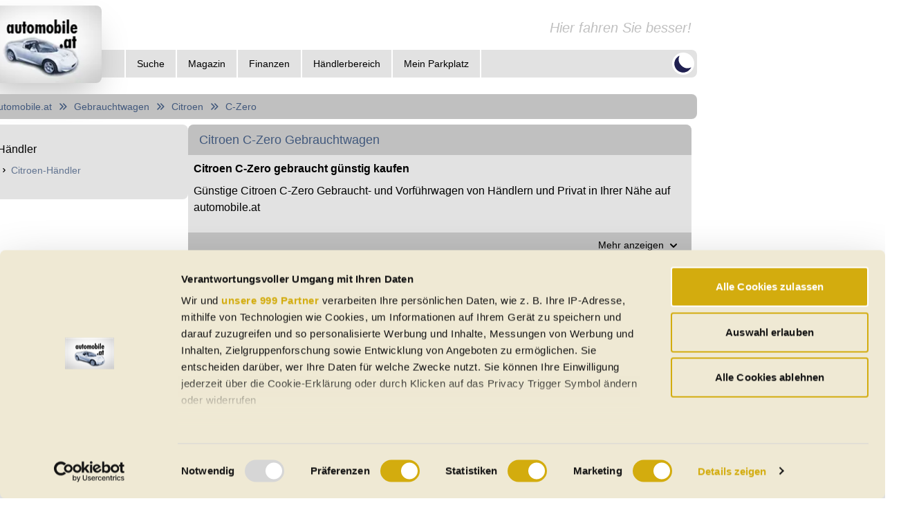

--- FILE ---
content_type: text/html; charset=utf-8
request_url: https://www.automobile.at/gebrauchtwagen/citroen/c-zero.html
body_size: 13930
content:
<!DOCTYPE html><html lang="de-AT" class="dark" data-sentry-element="Html" data-sentry-component="Document" data-sentry-source-file="_document.tsx" data-critters-container><head data-sentry-element="Head" data-sentry-source-file="_document.tsx"><meta charset="utf-8" data-next-head><meta name="viewport" content="width=device-width" data-next-head><link rel="dns-prefetch" href="https://api.automobile.at" data-next-head><link rel="preconnect" href="https://api.automobile.at" data-next-head><title data-next-head>Citroen C-Zero gebraucht günstig kaufen</title><meta name="title" content="Citroen C-Zero gebraucht günstig kaufen" data-sentry-element="meta" data-sentry-source-file="Head.tsx" data-next-head><meta name="description" content="Günstige Citroen C-Zero Gebraucht- und Vorführwagen von Händlern und Privat in Ihrer Nähe auf automobile.at" data-sentry-element="meta" data-sentry-source-file="Head.tsx" data-next-head><meta property="og:title" content="Citroen C-Zero gebraucht günstig kaufen" data-sentry-element="meta" data-sentry-source-file="Head.tsx" data-next-head><meta property="og:description" content="Günstige Citroen C-Zero Gebraucht- und Vorführwagen von Händlern und Privat in Ihrer Nähe auf automobile.at" data-sentry-element="meta" data-sentry-source-file="Head.tsx" data-next-head><meta property="og:image" content="https://www.automobile.at/content/images/gebrauchtwagen-auf-automobile-at.png" data-sentry-element="meta" data-sentry-source-file="Head.tsx" data-next-head><meta property="og:url" content="https://www.automobile.at/gebrauchtwagen/citroen/c-zero" data-sentry-element="meta" data-sentry-source-file="Head.tsx" data-next-head><meta property="og:site_name" content="automobile.at" data-sentry-element="meta" data-sentry-source-file="Head.tsx" data-next-head><meta name="og:type" content="website" data-sentry-element="meta" data-sentry-source-file="Head.tsx" data-next-head><meta name="author" content="automobile.at Dipl.-Ing. Martin Welsz e.U." data-sentry-element="meta" data-sentry-source-file="Head.tsx" data-next-head><meta name="publisher" content="automobile.at Dipl.-Ing. Martin Welsz e.U." data-sentry-element="meta" data-sentry-source-file="Head.tsx" data-next-head><meta name="published_date" content="2026-01-25T16:53:48.628Z" data-sentry-element="meta" data-sentry-source-file="Head.tsx" data-next-head><link rel="apple-touch-icon" sizes="180x180" href="/apple-touch-icon.png" data-next-head><link rel="icon" type="image/png" sizes="32x32" href="/favicon-32x32.png" data-next-head><link rel="icon" type="image/png" sizes="16x16" href="/favicon-16x16.png" data-next-head><link rel="manifest" href="/site.webmanifest" data-next-head><link rel="mask-icon" href="/safari-pinned-tab.svg" color="#5bbad5" data-next-head><meta name="msapplication-TileColor" content="#da532c" data-sentry-element="meta" data-sentry-source-file="Head.tsx" data-next-head><meta name="theme-color" content="#ffffff" data-sentry-element="meta" data-sentry-source-file="Head.tsx" data-next-head><link rel="preconnect" href="https://api.automobile.at"><link rel="preconnect" href="https://s3.eu-central-1.amazonaws.com/automobile-at-public-prod"><link rel="preconnect" href="https://fonts.googleapis.com"><link rel="preconnect" href="https://fonts.gstatic.com" crossorigin="anonymous"><link rel="dns-prefetch" href="https://api.automobile.at"><link rel="dns-prefetch" href="https://s3.eu-central-1.amazonaws.com/automobile-at-public-prod"><link rel="dns-prefetch" href="https://pagead2.googlesyndication.com"><link rel="canonical" href="https://www.automobile.at/gebrauchtwagen/citroen/c-zero.html"><script id="cookiebot-event-listener" data-sentry-element="Script" data-sentry-source-file="_document.tsx" data-nscript="beforeInteractive">
              window.addEventListener("CookiebotOnDialogInit", function() {
                if (Cookiebot.getDomainUrlParam("CookiebotScan") === "true")
                  Cookiebot.setOutOfRegion();
              });</script><script defer nomodule src="/_next/static/chunks/polyfills-42372ed130431b0a.js"></script><script id="Cookiebot" src="https://consent.cookiebot.com/uc.js" data-cbid="100ab2c3-ab37-4992-b78c-2d6bbf337782" data-blockingmode="auto" type="text/javascript" datatype="TCFv2.2" data-framework="TCFv2.2" data-sentry-element="Script" data-sentry-source-file="_document.tsx" defer data-nscript="beforeInteractive"></script><script src="/_next/static/chunks/webpack-2b00e7af1d70eadc.js" defer></script><script src="/_next/static/chunks/framework-1d26ed46e3db509e.js" defer></script><script src="/_next/static/chunks/main-e92037bba2484b0b.js" defer></script><script src="/_next/static/chunks/pages/_app-11df5c3dd8296c9b.js" defer></script><script src="/_next/static/chunks/8230-cf210ac542255244.js" defer></script><script src="/_next/static/chunks/5189-590fabb7f7a48344.js" defer></script><script src="/_next/static/chunks/1602-5bd4c26f966bc4bd.js" defer></script><script src="/_next/static/chunks/8176-6290b45b07a04000.js" defer></script><script src="/_next/static/chunks/9953-095741e548b80f36.js" defer></script><script src="/_next/static/chunks/5447-30e9fb5630c4ec4c.js" defer></script><script src="/_next/static/chunks/1040-a0a5b1fa08bbfb2f.js" defer></script><script src="/_next/static/chunks/7763-05f1756f27c10460.js" defer></script><script src="/_next/static/chunks/2935-f7f0f7ea5fad02fc.js" defer></script><script src="/_next/static/chunks/979-bebb3e121aebd436.js" defer></script><script src="/_next/static/chunks/4519-6f29ac1d1a18c182.js" defer></script><script src="/_next/static/chunks/5595-5ea9a01f9641ccc5.js" defer></script><script src="/_next/static/chunks/5002-32287bb46153019d.js" defer></script><script src="/_next/static/chunks/5632-6c998df7baf609dc.js" defer></script><script src="/_next/static/chunks/3029-4f7619fe7a9d84ba.js" defer></script><script src="/_next/static/chunks/3286-39ff814fcf2dafe2.js" defer></script><script src="/_next/static/chunks/4960-fe3bd377b5bb5cc5.js" defer></script><script src="/_next/static/chunks/6477-b389e58979fdda61.js" defer></script><script src="/_next/static/chunks/8720-92b3ebb61e314035.js" defer></script><script src="/_next/static/chunks/6647-02b64f6224b328a9.js" defer></script><script src="/_next/static/chunks/6785-0a2459f32d31b6d7.js" defer></script><script src="/_next/static/chunks/9320-f2ea6602afaefddc.js" defer></script><script src="/_next/static/chunks/7509-e7bc9cb13603d201.js" defer></script><script src="/_next/static/chunks/pages/used-cars/%5Bmake%5D/%5Bmodel%5D-4c152bf4bc667ee4.js" defer></script><script src="/_next/static/RnPwAeBwOlhDGY2xpzDoQ/_buildManifest.js" defer></script><script src="/_next/static/RnPwAeBwOlhDGY2xpzDoQ/_ssgManifest.js" defer></script><style>*,:after,:before{--tw-border-spacing-x:0;--tw-border-spacing-y:0;--tw-translate-x:0;--tw-translate-y:0;--tw-rotate:0;--tw-skew-x:0;--tw-skew-y:0;--tw-scale-x:1;--tw-scale-y:1;--tw-pan-x: ;--tw-pan-y: ;--tw-pinch-zoom: ;--tw-scroll-snap-strictness:proximity;--tw-gradient-from-position: ;--tw-gradient-via-position: ;--tw-gradient-to-position: ;--tw-ordinal: ;--tw-slashed-zero: ;--tw-numeric-figure: ;--tw-numeric-spacing: ;--tw-numeric-fraction: ;--tw-ring-inset: ;--tw-ring-offset-width:0px;--tw-ring-offset-color:#fff;--tw-ring-color:rgb(59 130 246/0.5);--tw-ring-offset-shadow:0 0 #0000;--tw-ring-shadow:0 0 #0000;--tw-shadow:0 0 #0000;--tw-shadow-colored:0 0 #0000;--tw-blur: ;--tw-brightness: ;--tw-contrast: ;--tw-grayscale: ;--tw-hue-rotate: ;--tw-invert: ;--tw-saturate: ;--tw-sepia: ;--tw-drop-shadow: ;--tw-backdrop-blur: ;--tw-backdrop-brightness: ;--tw-backdrop-contrast: ;--tw-backdrop-grayscale: ;--tw-backdrop-hue-rotate: ;--tw-backdrop-invert: ;--tw-backdrop-opacity: ;--tw-backdrop-saturate: ;--tw-backdrop-sepia: ;--tw-contain-size: ;--tw-contain-layout: ;--tw-contain-paint: ;--tw-contain-style: }*,:after,:before{box-sizing:border-box;border:0 solid #e5e7eb}:after,:before{--tw-content:""}html{line-height:1.5;-webkit-text-size-adjust:100%;-moz-tab-size:4;-o-tab-size:4;tab-size:4;font-family:ui-sans-serif,system-ui,sans-serif,Apple Color Emoji,Segoe UI Emoji,Segoe UI Symbol,Noto Color Emoji;font-feature-settings:normal;font-variation-settings:normal;-webkit-tap-highlight-color:transparent}body{line-height:inherit}h1,h2{font-size:inherit;font-weight:inherit}a{text-decoration:inherit}b{font-weight:bolder}small{font-size:80%}button{font-family:inherit;font-feature-settings:inherit;font-variation-settings:inherit;font-size:100%;font-weight:inherit;line-height:inherit;letter-spacing:inherit;color:inherit;margin:0;padding:0}button{text-transform:none}button{-webkit-appearance:button;background-color:transparent;background-image:none}h1,h2,p{margin:0}ul{list-style:none;margin:0;padding:0}button{cursor:pointer}iframe,img,svg{display:block;vertical-align:middle}img{max-width:100%;height:auto}.fixed{position:fixed}.absolute{position:absolute}.relative{position:relative}.bottom-0{bottom:0}.bottom-\[20px\]{bottom:20px}.left-0{left:0}.right-\[20px\]{right:20px}.top-0{top:0}.top-\[100\%\]{top:100%}.z-40{z-index:40}.order-last{order:9999}.my-2{margin-top:.5rem;margin-bottom:.5rem}.my-5{margin-top:1.25rem;margin-bottom:1.25rem}.mb-1{margin-bottom:.25rem}.mb-2{margin-bottom:.5rem}.mb-4{margin-bottom:1rem}.mb-6{margin-bottom:1.5rem}.mr-1{margin-right:.25rem}.mr-2{margin-right:.5rem}.mr-4{margin-right:1rem}.block{display:block}.inline{display:inline}.flex{display:flex}.inline-flex{display:inline-flex}.hidden{display:none}.aspect-square{aspect-ratio:1/1}.h-10{height:2.5rem}.h-16{height:4rem}.h-4{height:1rem}.h-5{height:1.25rem}.h-8{height:2rem}.h-\[20px\]{height:20px}.h-full{height:100%}.max-h-\[200px\]{max-height:200px}.min-h-\[420px\]{min-height:420px}.min-h-screen{min-height:100vh}.w-1\/3{width:33.333333%}.w-2\/3{width:66.666667%}.w-5{width:1.25rem}.w-full{width:100%}.w-max{width:-moz-max-content;width:max-content}.min-w-\[1\.25rem\]{min-width:1.25rem}.flex-grow{flex-grow:1}.cursor-pointer{cursor:pointer}.select-none{-webkit-user-select:none;-moz-user-select:none;user-select:none}.flex-row{flex-direction:row}.flex-col{flex-direction:column}.flex-wrap{flex-wrap:wrap}.items-start{align-items:flex-start}.items-center{align-items:center}.justify-start{justify-content:flex-start}.justify-end{justify-content:flex-end}.justify-center{justify-content:center}.justify-between{justify-content:space-between}.gap-1{gap:.25rem}.gap-2{gap:.5rem}.gap-4{gap:1rem}.gap-\[8px\]{gap:8px}.overflow-hidden{overflow:hidden}.rounded{border-radius:.5rem}.rounded-full{border-radius:9999px}.rounded-b{border-bottom-right-radius:.5rem;border-bottom-left-radius:.5rem}.rounded-t{border-top-left-radius:.5rem;border-top-right-radius:.5rem}.border-x-2{border-left-width:2px;border-right-width:2px}.border-b{border-bottom-width:1px}.border-l-2{border-left-width:2px}.border-t-2{border-top-width:2px}.border-background_l{--tw-border-opacity:1;border-color:rgb(255 255 255/var(--tw-border-opacity,1))}.border-current{border-color:currentColor}.bg-background_l{--tw-bg-opacity:1;background-color:rgb(255 255 255/var(--tw-bg-opacity,1))}.bg-card2_l\/30{background-color:rgb(192 192 192/.3)}.bg-card_l{--tw-bg-opacity:1;background-color:rgb(226 226 226/var(--tw-bg-opacity,1))}.bg-orange-400{--tw-bg-opacity:1;background-color:rgb(251 146 60/var(--tw-bg-opacity,1))}.bg-primary_l{--tw-bg-opacity:1;background-color:rgb(201 40 48/var(--tw-bg-opacity,1))}.p-2{padding:.5rem}.p-3{padding:.75rem}.p-4{padding:1rem}.p-6{padding:1.5rem}.px-2{padding-left:.5rem;padding-right:.5rem}.px-3{padding-left:.75rem;padding-right:.75rem}.px-4{padding-left:1rem;padding-right:1rem}.px-5{padding-left:1.25rem;padding-right:1.25rem}.px-6{padding-left:1.5rem;padding-right:1.5rem}.py-1{padding-top:.25rem;padding-bottom:.25rem}.py-2{padding-top:.5rem;padding-bottom:.5rem}.py-\[4px\]{padding-top:4px;padding-bottom:4px}.pb-2{padding-bottom:.5rem}.pb-4{padding-bottom:1rem}.pb-6{padding-bottom:1.5rem}.pl-52{padding-left:13rem}.pt-2{padding-top:.5rem}.pt-3{padding-top:.75rem}.pt-6{padding-top:1.5rem}.text-center{text-align:center}.text-end{text-align:end}.text-\[14px\]{font-size:14px}.text-base{font-size:1rem;line-height:1.5rem}.text-lg{font-size:1.125rem;line-height:1.75rem}.text-sm{font-size:.875rem;line-height:1.25rem}.text-xs{font-size:.75rem;line-height:1rem}.font-medium{font-weight:500}.italic{font-style:italic}.text-\[\#202050\]{--tw-text-opacity:1;color:rgb(32 32 80/var(--tw-text-opacity,1))}.text-card2_l{--tw-text-opacity:1;color:rgb(192 192 192/var(--tw-text-opacity,1))}.text-text2_l{--tw-text-opacity:1;color:rgb(65 88 124/var(--tw-text-opacity,1))}.text-text2_l\/80{color:rgb(65 88 124/.8)}.text-text_l{--tw-text-opacity:1;color:rgb(0 0 0/var(--tw-text-opacity,1))}.text-white{--tw-text-opacity:1;color:rgb(255 255 255/var(--tw-text-opacity,1))}.opacity-0{opacity:0}.shadow-2xl{box-shadow:var(--tw-ring-offset-shadow,0 0 #0000),var(--tw-ring-shadow,0 0 #0000),var(--tw-shadow)}.shadow-2xl{--tw-shadow:0 25px 50px -12px rgb(0 0 0/0.25);--tw-shadow-colored:0 25px 50px -12px var(--tw-shadow-color)}.transition-all{transition-property:all;transition-timing-function:cubic-bezier(.4,0,.2,1);transition-duration:.15s}.transition-opacity{transition-property:opacity;transition-timing-function:cubic-bezier(.4,0,.2,1);transition-duration:.15s}html{min-height:100vh}body{padding:0;margin:0;font-family:-apple-system,BlinkMacSystemFont,Segoe UI,Roboto,Oxygen,Ubuntu,Cantarell,Fira Sans,Droid Sans,Helvetica Neue,sans-serif;--tw-text-opacity:1;color:rgb(0 0 0/var(--tw-text-opacity,1))}body:is(.dark *){--tw-text-opacity:1;color:rgb(242 242 242/var(--tw-text-opacity,1))}body{--tw-bg-opacity:1;background-color:rgb(255 255 255/var(--tw-bg-opacity,1))}body:is(.dark *){--tw-bg-opacity:1;background-color:rgb(127 127 127/var(--tw-bg-opacity,1))}a{color:inherit;text-decoration:none}*{box-sizing:border-box}.card{--tw-bg-opacity:1;background-color:rgb(226 226 226/var(--tw-bg-opacity,1))}.card:is(.dark *){--tw-bg-opacity:1;background-color:rgb(89 89 89/var(--tw-bg-opacity,1))}.card2{--tw-bg-opacity:1;background-color:rgb(192 192 192/var(--tw-bg-opacity,1))}.card2:is(.dark *){--tw-bg-opacity:1;background-color:rgb(30 30 30/var(--tw-bg-opacity,1))}.panel{--tw-bg-opacity:1;background-color:rgb(242 242 242/var(--tw-bg-opacity,1))}.panel:is(.dark *){--tw-bg-opacity:1;background-color:rgb(65 63 64/var(--tw-bg-opacity,1))}.nav-item:is(.dark *):hover{--tw-bg-opacity:1;background-color:rgb(30 30 30/var(--tw-bg-opacity,1))}.nav-electric-item:is(.dark *):hover{--tw-bg-opacity:1;background-color:rgb(30 30 30/var(--tw-bg-opacity,1))}.react-loading-skeleton{--base-color:#ebebeb;--highlight-color:#dcdcdc}.dark .react-loading-skeleton{--base-color:#ebebeb30;--highlight-color:#424242}.tooltip-container{position:relative;display:block}.tooltip-btn{padding:10px 15px;cursor:pointer}.last\:mb-0:last-child{margin-bottom:0}.last\:border-b-2:last-child{border-bottom-width:2px}.last\:border-r-2:last-child{border-right-width:2px}.hover\:bg-orange-600:hover{--tw-bg-opacity:1;background-color:rgb(234 88 12/var(--tw-bg-opacity,1))}.hover\:underline:hover{text-decoration-line:underline}.hover\:brightness-90:hover{filter:var(--tw-blur) var(--tw-brightness) var(--tw-contrast) var(--tw-grayscale) var(--tw-hue-rotate) var(--tw-invert) var(--tw-saturate) var(--tw-sepia) var(--tw-drop-shadow)}.hover\:brightness-90:hover{--tw-brightness:brightness(.9)}.dark\:border-background:is(.dark *){--tw-border-opacity:1;border-color:rgb(127 127 127/var(--tw-border-opacity,1))}.dark\:border-gray-300:is(.dark *){--tw-border-opacity:1;border-color:rgb(209 213 219/var(--tw-border-opacity,1))}.dark\:bg-background:is(.dark *){--tw-bg-opacity:1;background-color:rgb(127 127 127/var(--tw-bg-opacity,1))}.dark\:bg-card:is(.dark *){--tw-bg-opacity:1;background-color:rgb(89 89 89/var(--tw-bg-opacity,1))}.dark\:bg-card2\/30:is(.dark *){background-color:rgb(30 30 30/.3)}.dark\:bg-primary:is(.dark *){--tw-bg-opacity:1;background-color:rgb(179 146 75/var(--tw-bg-opacity,1))}.dark\:text-text:is(.dark *){--tw-text-opacity:1;color:rgb(242 242 242/var(--tw-text-opacity,1))}.dark\:text-text\/50:is(.dark *){color:rgb(242 242 242/.5)}.dark\:text-text2:is(.dark *){--tw-text-opacity:1;color:rgb(149 139 137/var(--tw-text-opacity,1))}.dark\:invert:is(.dark *){--tw-invert:invert(100%);filter:var(--tw-blur) var(--tw-brightness) var(--tw-contrast) var(--tw-grayscale) var(--tw-hue-rotate) var(--tw-invert) var(--tw-saturate) var(--tw-sepia) var(--tw-drop-shadow)}.dark\:hover\:bg-amber-300:hover:is(.dark *){--tw-bg-opacity:1;background-color:rgb(252 211 77/var(--tw-bg-opacity,1))}@media (min-width:768px){.md\:min-h-\[200px\]{min-height:200px}.md\:text-lg{font-size:1.125rem;line-height:1.75rem}.md\:text-xl{font-size:1.25rem;line-height:1.75rem}}@media (min-width:1024px){.lg\:order-none{order:0}.lg\:flex{display:flex}.lg\:hidden{display:none}.lg\:min-w-\[1052px\]{min-width:1052px}.lg\:max-w-\[1052px\]{max-width:1052px}.lg\:max-w-\[300px\]{max-width:300px}.lg\:max-w-\[728px\]{max-width:728px}.lg\:flex-row{flex-direction:row}.lg\:justify-center{justify-content:center}.lg\:justify-between{justify-content:space-between}.lg\:px-6{padding-left:1.5rem;padding-right:1.5rem}.lg\:pt-6{padding-top:1.5rem}}@keyframes react-loading-skeleton{to{transform:translateX(100%)}}.react-loading-skeleton{--base-color:#ebebeb;--highlight-color:#f5f5f5;--animation-duration:1.5s;--animation-direction:normal;--pseudo-element-display:block;background-color:var(--base-color);width:100%;border-radius:.25rem;display:inline-flex;line-height:1;position:relative;-webkit-user-select:none;-moz-user-select:none;user-select:none;overflow:hidden}.react-loading-skeleton:after{content:" ";display:var(--pseudo-element-display);position:absolute;top:0;left:0;right:0;height:100%;background-repeat:no-repeat;background-image:var(
    --custom-highlight-background,linear-gradient(90deg,var(--base-color) 0,var(--highlight-color) 50%,var(--base-color) 100%)
  );transform:translateX(-100%);animation-name:react-loading-skeleton;animation-direction:var(--animation-direction);animation-duration:var(--animation-duration);animation-timing-function:ease-in-out;animation-iteration-count:infinite}@media (prefers-reduced-motion){.react-loading-skeleton{--pseudo-element-display:none}}.car-news-list_item__i8Qsn{margin-bottom:.5rem;padding-bottom:.5rem;border-bottom:1px solid #7f7f7f;cursor:pointer}@media only screen and (min-width:1024px){.car-news-list_item__i8Qsn{margin-bottom:.75rem;padding-bottom:.75rem}}.car-news-list_item__i8Qsn:last-child{border-bottom:0}.car-news-list_itemInner__Wvmcw{display:flex}.car-news-list_image__ZwnL7{min-width:-moz-fit-content;min-width:fit-content;height:84px}@media only screen and (min-width:1024px){.car-news-list_image__ZwnL7{margin-top:.25rem}.car-news-list_image__ZwnL7 img{width:150px!important;height:84px!important}}.car-news-list_text__0ohSl{width:calc(100% - 114px)}.car-news-list_description__kzIUX,.car-news-list_mobileDescription__lCsCX,.car-news-list_subtitle__Tktjw,.car-news-list_title__56ys3{overflow:hidden;padding-left:1rem;font-size:.875rem;line-height:1.25rem;display:-webkit-box;-webkit-box-orient:vertical}@media only screen and (min-width:1024px){.car-news-list_description__kzIUX,.car-news-list_mobileDescription__lCsCX,.car-news-list_subtitle__Tktjw,.car-news-list_title__56ys3{padding-left:.5rem}}.car-news-list_title__56ys3{padding-bottom:.25rem;font-size:1rem;line-height:1.5rem;-webkit-line-clamp:2;line-height:1.2}@media only screen and (min-width:1024px){.car-news-list_title__56ys3{font-size:1rem;line-height:1.5rem;-webkit-line-clamp:1}}.car-news-list_subtitle__Tktjw{-webkit-line-clamp:2;line-height:1.1}@media only screen and (min-width:1024px){.car-news-list_subtitle__Tktjw{grid-area:subtitle}}.car-news-list_description__kzIUX{display:none;font-size:.875rem;line-height:1.25rem;-webkit-line-clamp:2;line-height:1.1}@media only screen and (min-width:1024px){.car-news-list_description__kzIUX{display:-webkit-box}}.car-news-list_mobileDescription__lCsCX{padding-left:0;-webkit-line-clamp:2}@media only screen and (min-width:1024px){.car-news-list_mobileDescription__lCsCX{display:none}}</style><link rel="stylesheet" href="/_next/static/css/a676ed9b851b432c.css" data-n-g media="print" onload="this.media='all'"><noscript><link rel="stylesheet" href="/_next/static/css/a676ed9b851b432c.css" data-n-g></noscript><link rel="stylesheet" href="/_next/static/css/a63dd42effc62746.css" data-n-p media="print" onload="this.media='all'"><noscript><link rel="stylesheet" href="/_next/static/css/a63dd42effc62746.css" data-n-p></noscript><link rel="stylesheet" href="/_next/static/css/fc3d327a98faeacc.css" data-n-p media="print" onload="this.media='all'"><noscript><link rel="stylesheet" href="/_next/static/css/fc3d327a98faeacc.css" data-n-p></noscript><noscript data-n-css></noscript><meta name="sentry-trace" content="abb2bc3e33e77c11d704449e171e5fe7-24195eaf90b97a6f-0"><meta name="baggage" content="sentry-environment=prod-server,sentry-release=RnPwAeBwOlhDGY2xpzDoQ,sentry-public_key=00eca250c7398dcb50221cb8f56287c4,sentry-trace_id=abb2bc3e33e77c11d704449e171e5fe7,sentry-sampled=false"></head><body><div id="__next"><div class="flex flex-col lg:flex-row w-full min-h-screen lg:justify-center" data-sentry-component="Layout" data-sentry-source-file="Layout.tsx"><div class="flex flex-col lg:min-w-[1052px] lg:max-w-[1052px] p-2"><div class="relative mb-4" data-sentry-component="Header" data-sentry-source-file="Header.tsx"><div class="flex-col"><div class="flex flex-row h-16 justify-end items-center mr-2"><span class="md:text-xl italic text-card2_l dark:text-text">Hier fahren Sie besser!</span></div><div class="flex flex-row h-10 rounded pl-52 card justify-end lg:justify-between"><div class="flex h-full hidden lg:flex"><div class="border-l-2 last:border-r-2 border-background_l dark:border-background" data-sentry-component="HeaderItem" data-sentry-source-file="Header.tsx"><div class="
          nav-item
          inline-flex h-full items-center
          undefined
          relative z-40 text-sm
        " data-headlessui-state><button type="button" class="inline-flex items-center h-full" id="headlessui-menu-button-:Rip9l6:" aria-haspopup="menu" aria-expanded="false" data-headlessui-state><span class="font-medium">Suche</span></button><div class="absolute top-[100%] left-0 bg-card_l dark:bg-card w-max  hidden " id="headlessui-menu-items-:R12p9l6:" role="menu" tabindex="0" data-headlessui-state><div class="block border-x-2 border-t-2 last:border-b-2 border-background_l dark:border-background"><a id="headlessui-menu-item-:R72p9l6:" role="menuitem" tabindex="-1" data-headlessui-state href="/elektroautos.html"><span class="
                        nav-electric-item
                        block w-full py-1
                      ">E-Autos</span></a></div><div class="block border-x-2 border-t-2 last:border-b-2 border-background_l dark:border-background"><a id="headlessui-menu-item-:Rb2p9l6:" role="menuitem" tabindex="-1" data-headlessui-state href="/gebrauchtwagen"><span class="
                        nav-item
                        block w-full py-1
                      ">Gebrauchtwagen</span></a></div><div class="block border-x-2 border-t-2 last:border-b-2 border-background_l dark:border-background"><a id="headlessui-menu-item-:Rf2p9l6:" role="menuitem" tabindex="-1" data-headlessui-state href="/neuwagen.html"><span class="
                        nav-item
                        block w-full py-1
                      ">Neuwagen</span></a></div><div class="block border-x-2 border-t-2 last:border-b-2 border-background_l dark:border-background"><a id="headlessui-menu-item-:Rj2p9l6:" role="menuitem" tabindex="-1" data-headlessui-state href="/jahreswagen"><span class="
                        nav-item
                        block w-full py-1
                      ">Jahreswagen</span></a></div><div class="block border-x-2 border-t-2 last:border-b-2 border-background_l dark:border-background"><a id="headlessui-menu-item-:Rn2p9l6:" role="menuitem" tabindex="-1" data-headlessui-state href="/oldtimer.html"><span class="
                        nav-item
                        block w-full py-1
                      ">Oldtimer</span></a></div><div class="block border-x-2 border-t-2 last:border-b-2 border-background_l dark:border-background"><a id="headlessui-menu-item-:Rr2p9l6:" role="menuitem" tabindex="-1" data-headlessui-state href="/cabrio"><span class="
                        nav-item
                        block w-full py-1
                      ">Cabrios</span></a></div><div class="block border-x-2 border-t-2 last:border-b-2 border-background_l dark:border-background"><a id="headlessui-menu-item-:Rv2p9l6:" role="menuitem" tabindex="-1" data-headlessui-state href="/regional.html"><span class="
                        nav-item
                        block w-full py-1
                      ">Regional</span></a></div><div class="block border-x-2 border-t-2 last:border-b-2 border-background_l dark:border-background"><a id="headlessui-menu-item-:R132p9l6:" role="menuitem" tabindex="-1" data-headlessui-state href="/haendler.html"><span class="
                        nav-item
                        block w-full py-1
                      ">Auto-Händler</span></a></div><div class="block border-x-2 border-t-2 last:border-b-2 border-background_l dark:border-background"><a id="headlessui-menu-item-:R172p9l6:" role="menuitem" tabindex="-1" data-headlessui-state href="/boerse/suche/detailsuchmaske"><span class="
                        nav-item
                        block w-full py-1
                      ">Detailsuche</span></a></div></div></div></div><div class="border-l-2 last:border-r-2 border-background_l dark:border-background" data-sentry-component="HeaderItem" data-sentry-source-file="Header.tsx"><a href="/magazin"><span class="
            nav-item
            inline-flex h-full items-center
            undefined
            relative z-40 text-sm
          "><span class="font-medium">Magazin</span></span></a></div><div class="border-l-2 last:border-r-2 border-background_l dark:border-background" data-sentry-component="HeaderItem" data-sentry-source-file="Header.tsx"><div class="
          nav-item
          inline-flex h-full items-center
          undefined
          relative z-40 text-sm
        " data-headlessui-state><button type="button" class="inline-flex items-center h-full" id="headlessui-menu-button-:Rmp9l6:" aria-haspopup="menu" aria-expanded="false" data-headlessui-state><span class="font-medium">Finanzen</span></button><div class="absolute top-[100%] left-0 bg-card_l dark:bg-card w-max  hidden " id="headlessui-menu-items-:R16p9l6:" role="menu" tabindex="0" data-headlessui-state><div class="block border-x-2 border-t-2 last:border-b-2 border-background_l dark:border-background"><a id="headlessui-menu-item-:R76p9l6:" role="menuitem" tabindex="-1" data-headlessui-state href="/portal/finanzieren.html"><span class="
                        nav-item
                        block w-full py-1
                      ">Auto-Kredit-Finanzierung</span></a></div><div class="block border-x-2 border-t-2 last:border-b-2 border-background_l dark:border-background"><a id="headlessui-menu-item-:Rb6p9l6:" role="menuitem" tabindex="-1" data-headlessui-state href="/portal/versichern.html"><span class="
                        nav-item
                        block w-full py-1
                      ">Fahrzeug-Versicherung</span></a></div><div class="block border-x-2 border-t-2 last:border-b-2 border-background_l dark:border-background"><a id="headlessui-menu-item-:Rf6p9l6:" role="menuitem" tabindex="-1" data-headlessui-state href="/portal/leasen.html"><span class="
                        nav-item
                        block w-full py-1
                      ">PKW-Leasing</span></a></div></div></div></div><div class="border-l-2 last:border-r-2 border-background_l dark:border-background" data-sentry-component="HeaderItem" data-sentry-source-file="Header.tsx"><a href="/handlerbereich.html"><span class="
            nav-item
            inline-flex h-full items-center
            undefined
            relative z-40 text-sm
          "><span class="font-medium">Händlerbereich</span></span></a></div><div class="border-l-2 last:border-r-2 border-background_l dark:border-background" data-sentry-component="HeaderItem" data-sentry-source-file="Header.tsx"><a rel="nofollow" href="/mein-parkplatz.html"><span class="
            nav-item
            inline-flex h-full items-center
            undefined
            relative z-40 text-sm
          "><span class="font-medium">Mein Parkplatz</span></span></a></div></div><div class="flex h-full items-center mr-1"><div class="relative z-40 h-full lg:hidden" data-sentry-element="Menu" data-sentry-component="HeaderMobileMenu" data-sentry-source-file="Header.tsx" data-headlessui-state><div class="h-full cursor-pointer" data-sentry-element="unknown" data-sentry-source-file="Header.tsx" id="headlessui-menu-button-:Rb99l6:" aria-haspopup="menu" aria-expanded="false" data-headlessui-state><svg xmlns="http://www.w3.org/2000/svg" viewBox="0 0 20 20" fill="currentColor" aria-hidden="true" class="h-full inline lg:hidden" data-sentry-element="MenuIcon" data-sentry-source-file="Header.tsx"><path fill-rule="evenodd" d="M3 5a1 1 0 011-1h12a1 1 0 110 2H4a1 1 0 01-1-1zM3 10a1 1 0 011-1h12a1 1 0 110 2H4a1 1 0 01-1-1zM3 15a1 1 0 011-1h12a1 1 0 110 2H4a1 1 0 01-1-1z" clip-rule="evenodd"/></svg></div></div><div class=" rounded-full bg-background_l dark:bg-background cursor-pointer select-none aspect-square inline-flex "><svg xmlns="http://www.w3.org/2000/svg" viewBox="0 0 20 20" fill="currentColor" aria-hidden="true" class="h-8 text-[#202050]"><path d="M17.293 13.293A8 8 0 016.707 2.707a8.001 8.001 0 1010.586 10.586z"/></svg></div></div></div></div><div class="absolute top-0 cursor-pointer"><a data-sentry-element="Link" data-sentry-source-file="Header.tsx" href="/"><img alt="Neu- und Gebrauchtwagen auf automobile.at" data-sentry-element="Image" data-sentry-source-file="Header.tsx" loading="lazy" width="175" height="110" decoding="async" data-nimg="1" class="rounded shadow-2xl" style="color:transparent" srcset="/_next/image?url=%2F_next%2Fstatic%2Fmedia%2Flogo.f36060da.png&amp;w=175&amp;q=75 1x, /_next/image?url=%2F_next%2Fstatic%2Fmedia%2Flogo.f36060da.png&amp;w=384&amp;q=75 2x" src="/_next/image?url=%2F_next%2Fstatic%2Fmedia%2Flogo.f36060da.png&amp;w=384&amp;q=75"></a></div></div><div class="flex flex-row flex-wrap gap-[8px] relative" style="flex-direction:row" data-sentry-element="Layout" data-sentry-component="CarGroupPageLayout" data-sentry-source-file="CarGroupPageLayout.tsx"><div class="
        card2 
        
        rounded
        px-4 py-2 my-2 text-sm w-full 
      " data-sentry-component="Card" data-sentry-source-file="Card.tsx"><div class="
        flex items-center text-text2_l dark:text-text2 
      " data-sentry-component="CardContent" data-sentry-source-file="Card.tsx"><a href="/">Automobile.at</a><svg xmlns="http://www.w3.org/2000/svg" viewBox="0 0 20 20" fill="currentColor" aria-hidden="true" class="h-4 inline-flex px-2"><path fill-rule="evenodd" d="M10.293 15.707a1 1 0 010-1.414L14.586 10l-4.293-4.293a1 1 0 111.414-1.414l5 5a1 1 0 010 1.414l-5 5a1 1 0 01-1.414 0z" clip-rule="evenodd"/><path fill-rule="evenodd" d="M4.293 15.707a1 1 0 010-1.414L8.586 10 4.293 5.707a1 1 0 011.414-1.414l5 5a1 1 0 010 1.414l-5 5a1 1 0 01-1.414 0z" clip-rule="evenodd"/></svg><a href="/gebrauchtwagen">Gebrauchtwagen</a><svg xmlns="http://www.w3.org/2000/svg" viewBox="0 0 20 20" fill="currentColor" aria-hidden="true" class="h-4 inline-flex px-2"><path fill-rule="evenodd" d="M10.293 15.707a1 1 0 010-1.414L14.586 10l-4.293-4.293a1 1 0 111.414-1.414l5 5a1 1 0 010 1.414l-5 5a1 1 0 01-1.414 0z" clip-rule="evenodd"/><path fill-rule="evenodd" d="M4.293 15.707a1 1 0 010-1.414L8.586 10 4.293 5.707a1 1 0 011.414-1.414l5 5a1 1 0 010 1.414l-5 5a1 1 0 01-1.414 0z" clip-rule="evenodd"/></svg><a href="/gebrauchtwagen/citroen.html">Citroen</a><svg xmlns="http://www.w3.org/2000/svg" viewBox="0 0 20 20" fill="currentColor" aria-hidden="true" class="h-4 inline-flex px-2"><path fill-rule="evenodd" d="M10.293 15.707a1 1 0 010-1.414L14.586 10l-4.293-4.293a1 1 0 111.414-1.414l5 5a1 1 0 010 1.414l-5 5a1 1 0 01-1.414 0z" clip-rule="evenodd"/><path fill-rule="evenodd" d="M4.293 15.707a1 1 0 010-1.414L8.586 10 4.293 5.707a1 1 0 011.414-1.414l5 5a1 1 0 010 1.414l-5 5a1 1 0 01-1.414 0z" clip-rule="evenodd"/></svg>C-Zero</div></div><div style="order:1" data-sentry-element="unknown" data-sentry-source-file="Layout.tsx" class="w-full lg:max-w-[728px] inline-flex flex-col gap-2 undefined" data-sentry-component="LayoutMain"><div class="
        card 
        
        rounded
        undefined 
      " data-sentry-element="Card" data-sentry-component="Card" data-sentry-source-file="Card.tsx"><div class="
        card2 
        
            flex items-center justify-between 
            text-lg 
            py-2 px-4 rounded-t relative top-0 undefined
           
      " data-sentry-component="CardHeader" data-sentry-source-file="Card.tsx"><h1 class="text-text2_l dark:text-text2 font-medium flex-inline">Citroen C-Zero Gebrauchtwagen</h1><div class="flex-inline"></div></div><div data-sentry-element="unknown" data-sentry-component="CardContent" data-sentry-source-file="Card.tsx" class="
        p-2 
        flex-wrap 
         
        max-h-[200px] 
        overflow-hidden
       
      "><div class="
          description pb-4 
          [&amp;_h2]:text-[1rem] [&amp;_h2]:font-bold [&amp;_h2]:mb-2 
          [&amp;_h3]:text-[0.96rem] [&amp;_h3]:font-medium 
          [&amp;&gt;p]:text-[0.94rem] [&amp;&gt;p]:mb-4 
          [&amp;_a]:underline
        "><div><h2>Citroen C-Zero gebraucht günstig kaufen</h2>
<p>Günstige Citroen C-Zero Gebraucht- und Vorführwagen von Händlern und Privat in Ihrer Nähe auf automobile.at</p></div></div></div><div class="
        card2 
        
            flex items-center 
            text-sm md:text-md 
            py-2 px-4 rounded-b relative bottom-0
           
      " data-sentry-component="CardFooter" data-sentry-source-file="Card.tsx"><div class="cursor-pointer select-none flex-grow text-end" data-sentry-component="ShowMoreButton" data-sentry-source-file="ShowMoreButton.tsx">Mehr anzeigen<!-- --> <svg xmlns="http://www.w3.org/2000/svg" viewBox="0 0 20 20" fill="currentColor" aria-hidden="true" height="20" class="inline-flex"><path fill-rule="evenodd" d="M5.293 7.293a1 1 0 011.414 0L10 10.586l3.293-3.293a1 1 0 111.414 1.414l-4 4a1 1 0 01-1.414 0l-4-4a1 1 0 010-1.414z" clip-rule="evenodd"/></svg></div></div></div><div class="
        card 
        
        rounded
        undefined 
      " data-sentry-component="Card" data-sentry-source-file="Card.tsx"><div class="
        p-6 [&amp;&gt;h1]:font-medium [&amp;&gt;h1]:md:text-lg 
      " data-sentry-component="CardContent" data-sentry-source-file="Card.tsx"><div class="min-h-[420px] md:min-h-[200px] w-full" aria-hidden="true"><span aria-live="polite" aria-busy="true"><span class="react-loading-skeleton h-full w-full">‌</span><br></span></div></div></div><div class="
        panel 
        
        rounded
        undefined 
      " data-sentry-element="Card" data-sentry-component="Card" data-sentry-source-file="Card.tsx"><div class="
        card2 
        
            flex items-center justify-between 
            text-sm md:text-lg 
            py-2 px-4 rounded-t relative top-0 undefined
           
      " data-sentry-component="CardHeader" data-sentry-source-file="Card.tsx"><h2 class="text-text2_l dark:text-text2 font-medium flex-inline">Aktuelle Citroen C-Zero Gebrauchtwagen-Angebote</h2><div class="flex-inline"></div></div><div class="
        p-2 p-2 space-y-2 
      " data-sentry-component="CardContent" data-sentry-source-file="Card.tsx"><div class="flex justify-center items-center text-[14px] bg-card2_l/30 dark:bg-card2/30 p-4 rounded">Keine Daten verfügbar</div></div></div><a class="
     block
     text-white
     text-center
     py-2 px-5 rounded
     hover:brightness-90 transition-all
     w-full
     bg-primary_l dark:bg-primary dark:hover:bg-amber-300
     undefined
   " data-sentry-element="Link" data-sentry-component="LinkButton" data-sentry-source-file="Button.tsx" href="/boerse/suche/starten?limit=25&amp;make=858&amp;model=8346&amp;offerType=gebraucht&amp;priceFrom=1000&amp;priceTo=5000000&amp;sort=UPDATED_AT_DESC">Alle Citroen C-Zero Gebrauchtwagen-Angebote</a><div class="
        card 
        
        rounded
        undefined 
      " data-sentry-element="Card" data-sentry-component="Card" data-sentry-source-file="Card.tsx"><div class="
        p-2 undefined 
      " data-sentry-component="CardContent" data-sentry-source-file="Card.tsx"><div class="w-full flex gap-4 items-center justify-center" data-sentry-component="SearchAgentIntegration" data-sentry-source-file="SearchAgentIntegration.tsx"><div class="mr-4 w-2/3 p-3">Immer sofort auf neue, passende Angebote hingewiesen werden, denn die besten Angebote sind bekanntlich am schnellsten weg!</div><div class="tooltip-container w-1/3 p-2 flex flex-col items-center justify-center "><button type="button" class="
        text-white 
        py-2 px-5 rounded 
        hover:brightness-90 transition-all 
        [&amp;&gt;a]:block
        w-full 
        bg-orange-400 hover:bg-orange-600  
        
        mb-6 tooltip-btn  
        flex justify-center items-center gap-1
        text-base [&amp;_.btn-icon]:h-5
      
      " data-sentry-element="Button" data-sentry-source-file="Button.tsx" data-sentry-component="Button"><svg xmlns="http://www.w3.org/2000/svg" fill="none" viewBox="0 0 24 24" stroke-width="2" stroke="currentColor" aria-hidden="true" class="w-5 h-5 mr-2"><path stroke-linecap="round" stroke-linejoin="round" d="M15 17h5l-1.405-1.405A2.032 2.032 0 0118 14.158V11a6.002 6.002 0 00-4-5.659V5a2 2 0 10-4 0v.341C7.67 6.165 6 8.388 6 11v3.159c0 .538-.214 1.055-.595 1.436L4 17h5m6 0v1a3 3 0 11-6 0v-1m6 0H9"/></svg>Such-Agent starten</button></div></div></div></div><div class="
        card 
        
        rounded
        undefined 
      " data-sentry-element="Card" data-sentry-component="Card" data-sentry-source-file="Card.tsx"><div class="
        card2 
        
            flex items-center justify-between 
            text-sm md:text-lg 
            py-2 px-4 rounded-t relative top-0 undefined
           
      " data-sentry-component="CardHeader" data-sentry-source-file="Card.tsx"><h2 class="text-text2_l dark:text-text2 font-medium flex-inline">Unsere Citroen C-Zero Meldungen</h2><div class="flex-inline"></div></div><div data-sentry-element="unknown" data-sentry-component="CardContent" data-sentry-source-file="Card.tsx" class="
        p-2 py-1 pt-3 lg:pt-6 px-3 lg:px-6 
      "><div class="car-news"><a href="/magazin/40948"><div class="car-news-list_item__i8Qsn"><div class="car-news-list_itemInner__Wvmcw"><div class="car-news-list_image__ZwnL7"><img alt="Elektroautos Reichweite Ranking E-Mobile Preis" title loading="lazy" width="116" height="78" decoding="async" data-nimg="1" style="color:transparent;object-fit:contain" srcset="/_next/image?url=https%3A%2F%2Fs3.eu-central-1.amazonaws.com%2Fautomobile-at-public-prod%2Fmagazine%2F40948_1509700054669.jpg&amp;w=128&amp;q=75 1x, /_next/image?url=https%3A%2F%2Fs3.eu-central-1.amazonaws.com%2Fautomobile-at-public-prod%2Fmagazine%2F40948_1509700054669.jpg&amp;w=256&amp;q=75 2x" src="/_next/image?url=https%3A%2F%2Fs3.eu-central-1.amazonaws.com%2Fautomobile-at-public-prod%2Fmagazine%2F40948_1509700054669.jpg&amp;w=256&amp;q=75"></div><div class="car-news-list_text__0ohSl"><div class="car-news-list_title__56ys3"><b>E-Autos mit der größten Reichweite</b></div><div class="car-news-list_subtitle__Tktjw"><b>Die wichtigste Kennzahl eines Elektroautos ist derzeit wohl die Reichweite</b></div><div class="car-news-list_description__kzIUX">Die wichtigste Kennzahl eines Elektroautos ist derzeit die Reichweite - wir zeigen, wie weit die aktuellen E-Mobile kommen</div></div></div><div class="car-news-list_mobileDescription__lCsCX">Die wichtigste Kennzahl eines Elektroautos ist derzeit die Reichweite - wir zeigen, wie weit die aktuellen E-Mobile kommen</div></div></a><a href="/magazin/31276"><div class="car-news-list_item__i8Qsn"><div class="car-news-list_itemInner__Wvmcw"><div class="car-news-list_image__ZwnL7"><img alt="Dekra-Untersuchung zu Elektroautos: Im Winter nur die halbe Reichweite" title="Dekra-Untersuchung zu Elektroautos: Im Winter nur die halbe Reichweite" loading="lazy" width="116" height="78" decoding="async" data-nimg="1" style="color:transparent;object-fit:contain" srcset="/_next/image?url=https%3A%2F%2Fs3.eu-central-1.amazonaws.com%2Fautomobile-at-public-prod%2Fmagazine%2F31276_1323697622139.jpg&amp;w=128&amp;q=75 1x, /_next/image?url=https%3A%2F%2Fs3.eu-central-1.amazonaws.com%2Fautomobile-at-public-prod%2Fmagazine%2F31276_1323697622139.jpg&amp;w=256&amp;q=75 2x" src="/_next/image?url=https%3A%2F%2Fs3.eu-central-1.amazonaws.com%2Fautomobile-at-public-prod%2Fmagazine%2F31276_1323697622139.jpg&amp;w=256&amp;q=75"></div><div class="car-news-list_text__0ohSl"><div class="car-news-list_title__56ys3"><b>E-Autos: Kälte killt Reichweite</b></div><div class="car-news-list_subtitle__Tktjw"><b>Dekra-Untersuchung zu Elektroautos</b></div><div class="car-news-list_description__kzIUX">Dekra-Untersuchung zu Elektroautos: Die Reichweite von Elektro-Fahrzeugen nimmt bei Minusgraden dramatisch ab</div></div></div><div class="car-news-list_mobileDescription__lCsCX">Dekra-Untersuchung zu Elektroautos: Die Reichweite von Elektro-Fahrzeugen nimmt bei Minusgraden dramatisch ab</div></div></a><a href="/magazin/30098"><div class="car-news-list_item__i8Qsn"><div class="car-news-list_itemInner__Wvmcw"><div class="car-news-list_image__ZwnL7"><img alt="Citroën C-Zero: Mehr Fahrdynamik dank H&amp;R" title="Citroën C-Zero: Mehr Fahrdynamik dank H&amp;R" loading="lazy" width="116" height="78" decoding="async" data-nimg="1" style="color:transparent;object-fit:contain" srcset="/_next/image?url=https%3A%2F%2Fs3.eu-central-1.amazonaws.com%2Fautomobile-at-public-prod%2Fmagazine%2F30098_1308300423230.jpg&amp;w=128&amp;q=75 1x, /_next/image?url=https%3A%2F%2Fs3.eu-central-1.amazonaws.com%2Fautomobile-at-public-prod%2Fmagazine%2F30098_1308300423230.jpg&amp;w=256&amp;q=75 2x" src="/_next/image?url=https%3A%2F%2Fs3.eu-central-1.amazonaws.com%2Fautomobile-at-public-prod%2Fmagazine%2F30098_1308300423230.jpg&amp;w=256&amp;q=75"></div><div class="car-news-list_text__0ohSl"><div class="car-news-list_title__56ys3"><b>Mehr Elektro-Fahrspaß: H&amp;R legt C-Zero tiefer</b></div><div class="car-news-list_subtitle__Tktjw"><b>Dynamischer dank Tieferlegung um rund 30 Millimeter</b></div><div class="car-news-list_description__kzIUX"></div></div></div><div class="car-news-list_mobileDescription__lCsCX"></div></div></a><a href="/magazin/28595"><div class="car-news-list_item__i8Qsn"><div class="car-news-list_itemInner__Wvmcw"><div class="car-news-list_image__ZwnL7"><img alt="Citroën C-Zero im Test: Klein, elektrisch und schon bestellbar" title="Citroën C-Zero im Test: Klein, elektrisch und schon bestellbar" loading="lazy" width="116" height="78" decoding="async" data-nimg="1" style="color:transparent;object-fit:contain" srcset="/_next/image?url=https%3A%2F%2Fs3.eu-central-1.amazonaws.com%2Fautomobile-at-public-prod%2Fmagazine%2F28595_cit_cze_10_test_1.jpg&amp;w=128&amp;q=75 1x, /_next/image?url=https%3A%2F%2Fs3.eu-central-1.amazonaws.com%2Fautomobile-at-public-prod%2Fmagazine%2F28595_cit_cze_10_test_1.jpg&amp;w=256&amp;q=75 2x" src="/_next/image?url=https%3A%2F%2Fs3.eu-central-1.amazonaws.com%2Fautomobile-at-public-prod%2Fmagazine%2F28595_cit_cze_10_test_1.jpg&amp;w=256&amp;q=75"></div><div class="car-news-list_text__0ohSl"><div class="car-news-list_title__56ys3"><b>Citroën C-Zero: Klein, elektrisch und schon bestellbar</b></div><div class="car-news-list_subtitle__Tktjw"><b>Elektroflitzer mit 150 Kilometer Reichweite und ordentlichem Durchzug im Test</b></div><div class="car-news-list_description__kzIUX"></div></div></div><div class="car-news-list_mobileDescription__lCsCX"></div></div></a><a href="/magazin/25628"><div class="car-news-list_item__i8Qsn"><div class="car-news-list_itemInner__Wvmcw"><div class="car-news-list_image__ZwnL7"><img alt="Citroën C-Zero: Neues Elektrofahrzeug für die Stadt " title="Citroën C-Zero: Neues Elektrofahrzeug für die Stadt " loading="lazy" width="116" height="78" decoding="async" data-nimg="1" style="color:transparent;object-fit:contain" srcset="/_next/image?url=https%3A%2F%2Fs3.eu-central-1.amazonaws.com%2Fautomobile-at-public-prod%2Fmagazine%2F25628_1257867211975.jpg&amp;w=128&amp;q=75 1x, /_next/image?url=https%3A%2F%2Fs3.eu-central-1.amazonaws.com%2Fautomobile-at-public-prod%2Fmagazine%2F25628_1257867211975.jpg&amp;w=256&amp;q=75 2x" src="/_next/image?url=https%3A%2F%2Fs3.eu-central-1.amazonaws.com%2Fautomobile-at-public-prod%2Fmagazine%2F25628_1257867211975.jpg&amp;w=256&amp;q=75"></div><div class="car-news-list_text__0ohSl"><div class="car-news-list_title__56ys3"><b>Citroën C-Zero: Neues Elektrofahrzeug für die Stadt</b></div><div class="car-news-list_subtitle__Tktjw"><b>Zweiter europäischer Bruder des Mitsubishi i-MiEV kommt Ende 2010</b></div><div class="car-news-list_description__kzIUX"></div></div></div><div class="car-news-list_mobileDescription__lCsCX"></div></div></a></div><div class="text-center text-xs" style="margin-bottom:1.4rem">Preisangaben in den Meldungen gelten für Deutschland. Quelle: Auto-News</div></div></div><small>Vorbehaltlich Irrtümer, Schreibfehler und Zwischenverkauf. Hinweis: Technische Daten, Verbrauchswerte, Reichweiten etc. beziehen sich auf EU-Normen sowie auf Neuwagen. automobile.at übernimmt entsprechend den Nutzungsbedingungen keine Gewähr für die Richtigkeit der Angaben.</small></div><div data-sentry-element="unknown" data-sentry-source-file="Layout.tsx" class="w-full lg:max-w-[300px] inline-flex flex-col gap-2 order-last lg:order-none undefined" data-sentry-component="LayoutSide"><div class="
        card 
        
        rounded
        undefined 
      " data-sentry-component="Card" data-sentry-source-file="Card.tsx"><div class="
        p-6 [&amp;&gt;h1]:font-medium [&amp;&gt;h1]:md:text-lg 
      " data-sentry-component="CardContent" data-sentry-source-file="Card.tsx"><div data-sentry-component="SideBar" data-sentry-source-file="SideBar.tsx"><div class="mb-4 last:mb-0"><h2 class="mb-2">Händler</h2><ul class="my-2 text-sm text-text2_l/80 dark:text-text/50"><li class="flex items-start hover:underline mb-1 last:mb-0 li-bullet-gray"><svg xmlns="http://www.w3.org/2000/svg" viewBox="0 0 20 20" fill="currentColor" aria-hidden="true" class="w-5 min-w-[1.25rem] inline text-text_l dark:text-text h-[20px] py-[4px]"><path fill-rule="evenodd" d="M7.293 14.707a1 1 0 010-1.414L10.586 10 7.293 6.707a1 1 0 011.414-1.414l4 4a1 1 0 010 1.414l-4 4a1 1 0 01-1.414 0z" clip-rule="evenodd"/></svg><a href="/haendler/marken/citroen.html">Citroen-Händler</a></li></ul></div></div></div></div></div></div><div class="flex flex-col flex-grow items-center my-5 pb-2"><div class="w-full h-full " data-sentry-component="GoogleAd" data-sentry-source-file="GoogleAd.tsx"><ins class="adsbygoogle" style="display:block" data-ad-client="ca-pub-9245710248714288" data-ad-format="auto" data-full-width-responsive="true" data-ad-slot="4670139415" data-sentry-element="GoogleAd" data-sentry-source-file="Layout.tsx"></ins></div></div><footer class="card rounded flex flex-col text-sm" data-sentry-component="Footer" data-sentry-source-file="Footer.tsx"><ul class="flex flex-wrap gap-4 p-6 border-b border-current dark:border-gray-300"><li class="hover:underline"><a href="/elektroautos.html">Elektroautos</a></li><li class="hover:underline"><a href="/gebrauchtwagen">Gebrauchtwagen</a></li><li class="hover:underline"><a href="/neuwagen.html">Neuwagen</a></li><li class="hover:underline"><a href="/jahreswagen">Jahreswagen</a></li><li class="hover:underline"><a href="/regional.html">Regional</a></li><li class="hover:underline"><a href="/haendler.html">Auto-Händler</a></li></ul><ul class="flex flex-wrap gap-4 px-6 pt-6 pb-2"><li class="hover:underline"><a href="/">Homepage</a></li><li class="hover:underline"><a href="/portal/impressum.html">Impressum</a></li><li class="hover:underline"><a href="/portal/nutzungsbedingungen.html">Nutzungsbedingungen</a></li><li class="hover:underline"><a href="/portal/datenschutzerklaerung.html">Datenschutzerklärung</a></li><li class="hover:underline"><a href="/sitemap.html">Sitemap</a></li></ul><p class="flex gap-1 px-6 pt-2 pb-6"><span>©<!-- -->2026</span><span>automobile.at</span></p></footer></div><div class="lg:flex flex-col justify-start"><div class="w-full h-full " data-sentry-component="GoogleAd" data-sentry-source-file="GoogleAd.tsx"><ins class="adsbygoogle" style="display:block;width:300px;height:600px" data-ad-client="ca-pub-9245710248714288" data-ad-format="auto" data-full-width-responsive="true" data-ad-slot="9921717662" data-sentry-element="GoogleAd" data-sentry-source-file="Layout.tsx"></ins></div></div></div><div class="fixed bottom-[20px] right-[20px] opacity-0 transition-opacity cursor-pointer dark:invert" data-sentry-component="ScrollToTop" data-sentry-source-file="ScrollToTop.tsx"><img alt data-sentry-element="Image" data-sentry-source-file="ScrollToTop.tsx" loading="lazy" width="50" height="50" decoding="async" data-nimg="1" style="color:transparent" srcset="/_next/image?url=%2F_next%2Fstatic%2Fmedia%2Ficon-pfeil-up.6cb5e668.png&amp;w=64&amp;q=75 1x, /_next/image?url=%2F_next%2Fstatic%2Fmedia%2Ficon-pfeil-up.6cb5e668.png&amp;w=128&amp;q=75 2x" src="/_next/image?url=%2F_next%2Fstatic%2Fmedia%2Ficon-pfeil-up.6cb5e668.png&amp;w=128&amp;q=75"></div></div><script id="__NEXT_DATA__" type="application/json">{"props":{"pageProps":{"_nextI18Next":{"initialI18nStore":{"de-AT":{"common":{"name":"Automobile.at","motto":"Hier fahren Sie besser!","electricMotto":"Besser ELEKTRISCH fahren!","seeMore":"Mehr anzeigen","seeLess":"Weniger anzeigen","liabilityNote":"Vorbehaltlich Irrtümer, Schreibfehler und Zwischenverkauf. automobile.at übernimmt entsprechend den Nutzungsbedingungen keine Gewähr für die Richtigkeit der Angaben","c02Note":"* Weitere Informationen zum offiziellen Kraftstoffverbrauch, zu den offiziellen spezifischen CO2-Emissionen und ggf. zum Stromverbrauch neuer Personenkraftwagen können dem \"Leitfaden über den Kraftstoffverbrauch, die CO2-Emissionen und den Stromverbrauch neuer Personenkraftwagen\" entnommen werden, der an allen Verkaufsstellen und bei der \u003c0\u003eDeutschen Automobil Treuhand GmbH (DAT)\u003c/0\u003e unentgeltlich erhältlich ist.","routes":{"home":{"name":"Homepage","asPath":"/"},"carsSearch":{"name":"Suche","asPath":"#"},"login":{"name":"Anmeldung","asPath":"/anmeldung.html"},"carsNew":{"name":"Neuwagen","asPath":"/neuwagen.html"},"carsNewMake":{"name":"Neuwagen","asPath":"/neuwagen/:make.html"},"carsNewMakeModel":{"name":"Neuwagen","asPath":"/neuwagen/:make/:model.html"},"carsNewMakeModelVersion":{"name":"Neuwagen","asPath":"/neuwagen/:make/:model/:version.html"},"carsNewMakeModelVersionPrint":{"name":"Neuwagen","asPath":"/neuwagen/:make/:model/:version/druck.html"},"carsUsed":{"name":"Gebrauchtwagen","asPath":"/gebrauchtwagen"},"carsUsedEstate":{"name":"Kombi","asPath":"/gebrauchtwagen/kombi.html"},"carsUsedMake":{"name":"Gebrauchtwagen","asPath":"/gebrauchtwagen/:make.html"},"carsUsedMakeEstate":{"name":"Gebrauchtwagen","asPath":"/gebrauchtwagen/:make/kombi.html"},"carsUsedMakeModel":{"name":"Gebrauchtwagen","asPath":"/gebrauchtwagen/:make/:model.html"},"carsUsedMakeModelEstate":{"name":"Gebrauchtwagen","asPath":"/gebrauchtwagen/:make/:model/kombi.html"},"carsOldTimer":{"name":"Oldtimer","asPath":"/oldtimer.html"},"carsOldTimerMake":{"name":"Oldtimer","asPath":"/oldtimer/:make.html"},"carsOneYear":{"name":"Jahreswagen","asPath":"/jahreswagen"},"carsOneYearMake":{"name":"Jahreswagen","asPath":"/jahreswagen/:make.html"},"carsOneYearMakeModel":{"name":"Jahreswagen","asPath":"/jahreswagen/:make/:model.html"},"carsCabriolets":{"name":"Cabrios","asPath":"/cabrio"},"carsCabrioletsMake":{"name":"Cabrios","asPath":"/cabrio/:make.html"},"carsCabrioletsMakeModel":{"name":"Cabrios","asPath":"/cabrio/:make/:model.html"},"carsElectric":{"name":"Elektroautos","asPath":"/elektroautos.html"},"carsElectricAlt":{"name":"E-Autos","asPath":"/elektroautos.html"},"carsElectricMake":{"name":"Elektroautos","asPath":"/elektroautos/:make.html"},"dealerships":{"name":"Auto-Händler","asPath":"/haendler.html"},"dealership":{"name":"Händler","asPath":"/haendler/:slug.html"},"dealershipRegionList":{"name":"Händler Region List","asPath":"/haendler/region/:region.html"},"dealershipMakeList":{"name":"Marken","asPath":"/haendler/marken.html"},"dealershipMakeListMake":{"name":"Händler Make List","asPath":"/haendler/marken/:make.html"},"dealershipInfo":{"name":"Impressum","asPath":"/haendler/:slug/impressum.html"},"dealershipSearchStart":{"name":"Suche","asPath":"/haendler/:slug/suche/starten"},"dealershipListSearchDetailResponsive":{"name":"Listesuche","asPath":"/haendler/:slug/listesuche/expose/bildResponsive/:id.html"},"dealershipListSearchDetail":{"name":"Listesuche","asPath":"/haendler/:slug/listesuche/expose/:id.html"},"dealershipListSearch":{"name":"Listesuche","asPath":"/haendler/:slug/listesuche.html"},"dealershipDetail":{"name":"Detailansicht","asPath":"/haendler/:slug/expose/:id.html"},"dealershipMake":{"name":"Händler","asPath":"/haendler/:slug/:make.html"},"detailedSearch":{"name":"Detailsuche","asPath":"/boerse/suche/detailsuchmaske"},"searchStart":{"name":"Suche","asPath":"/boerse/suche/starten"},"carOfferDetails":{"name":"Detailansicht","asPath":"/boerse/expose/:id"},"carOfferDetailsPrint":{"name":"Detailansicht Drucke","asPath":"/boerse/expose/:id/drucken"},"magazine":{"name":"Magazin","asPath":"/magazin"},"magazineArticle":{"name":"Magazin","asPath":"/magazin/:slug"},"dealershipAdminHome":{"name":"Händlerbereich","asPath":"/handlerbereich.html"},"dealershipAdminNewDealer":{"name":"Neuer Händler","asPath":"/neuer-handler.html"},"dealershipAdminEditModel":{"name":"Modell ändern","asPath":"/modell-aendern.html"},"dealershipAdminReport":{"name":"Management-Report","asPath":"/handlerbereich/:dealerSlug/management-report.html"},"dealershipAdminOverview":{"name":"Übersicht","asPath":"/handlerbereich/:dealerSlug/ubersicht.html"},"dealershipAdminEdit":{"name":"Bearbeiten","asPath":"/handlerbereich/:dealerSlug/bearbeiten.html"},"dealershipAdminEditDistricts":{"name":"Bezirke in der Nähe","asPath":"/handlerbereich/:dealerSlug/bezirke-in-der-nahe.html"},"dealershipAdminOwnDistrict":{"name":"Eigener Bezirk","asPath":"/handlerbereich/:dealerSlug/eigener-bezirk.html"},"dealershipAdminEditContractMakes":{"name":"Vertragsmarken","asPath":"/handlerbereich/:dealerSlug/vertragsmarken.html"},"dealershipAdminPersonEdit":{"name":"Person Bearbeiten","asPath":"/handlerbereich/:dealerSlug/person/:personId/bearbeiten.html"},"dealershipAdminPersonCreate":{"name":"Person addieren","asPath":"/handlerbereich/:dealerSlug/:personId/create.html"},"dealershipAdminImages":{"name":"Grafiken","asPath":"/handlerbereich/:dealerSlug/grafiken.html"},"dealershipAdminOffers":{"name":"Liste","asPath":"/handlerbereich/:dealerSlug/angebot.html"},"dealershipAdminOffersNew":{"name":"Neu","asPath":"/handlerbereich/:dealerSlug/angebot/neu.html"},"dealershipAdminApiProvider":{"name":"Importschnittstelle","asPath":"/handlerbereich/:dealerSlug/importschnittstelle.html"},"dealershipAdminOfferEdit":{"name":"Angebot Bearbeiten","asPath":"/handlerbereich/:dealerSlug/angebot/:offerId/bearbeiten.html"},"dealershipAdmin":{"name":"Händlerbereich","asPath":"/handlerbereich/:dealerSlug.html"},"myCarPark":{"name":"Mein Parkplatz","asPath":"/mein-parkplatz"},"makeOffer":{"name":"Anbieten","asPath":"/privat-inserieren.html"},"finances":{"name":"Finanzen","asPath":"/finanzen"},"portalAssure":{"name":"Autoversicherung","asPath":"/portal/versichern.html"},"portalContact":{"name":"Kontakt","asPath":"/portal/kontakt.html"},"portalCustomerTestimonials":{"name":"Kundenstimmen","asPath":"/portal/kundenstimmen.html"},"portalDataProtection":{"name":"Datenschutzerklärung","asPath":"/portal/datenschutzerklaerung.html"},"portalFinance":{"name":"Autofinanzierung","asPath":"/portal/finanzieren.html"},"portalFormBannerAd":{"name":"Kontaktaufnahme","asPath":"/portal/form_bannerwerbung"},"portalFormDealerInterest":{"name":"Teilnahme für Händler","asPath":"/portal/form_haendlerinteresse"},"portalInterfaces":{"name":"Import-Schnittstellen","asPath":"/portal/schnittstellen.html"},"portalLease":{"name":"Leasen","asPath":"/portal/leasen.html"},"portalMediaData":{"name":"Mediadaten","asPath":"/portal/mediadaten.html"},"portalPress":{"name":"Impressum","asPath":"/portal/impressum.html"},"portalPriceListBannerAd":{"name":"Banner-Werbung","asPath":"/portal/preisliste-bannerwerbung.html"},"portalPrivacyPolicy":{"name":"Nutzungsbedingungen","asPath":"/portal/nutzungsbedingungen.html"},"portalProduct":{"name":"Produkte für gewerbliche Anbieter von Fahrzeugen","asPath":"/portal/produkte.html"},"portalTermsOfUseCommercial":{"name":"AGB für gewerbliche Fahrzeuganbieter","asPath":"/portal/nutzungsbedingungen-gewerblich.html"},"portalDealershipListSearch":{"name":"Händlersuche","asPath":"/portal/haendlerliste/suchen"},"sitemap":{"name":"Sitemap","asPath":"/sitemap.html"},"regional":{"name":"Regional","asPath":"/regional.html"},"regionalRegion":{"name":"Regional","asPath":"/regional/:region.html"},"regionalRegionDistrict":{"name":"Regional District","asPath":"/regional/:region/:district.html"},"regionalRegionDistrictMake":{"name":"Regional District Make","asPath":"/regional/:region/:district/:make.html"},"notFound":{"name":"Seite nicht gefunden","asPath":"/nicht-gefunden.html"},"searchAgent":{"name":"Suchagent","asPath":"/suchagent.html"},"favorites":{"name":"Mein Parkplatz","asPath":"/mein-parkplatz.html"},"carOfferAdvert":{"name":"Detailansicht","asPath":"/:slug"}}},"index":{"_meta":{"title":"Gebrauchtwagen Österreich - Auto-Börse - neue und gebrauchte Autos","description":"Gebrauchtwagen und Neuwagen finden | Ihren Gebrauchten gratis privat inserieren | Aktuelle Auto-Tests | automobile.at - Hier fahren Sie besser!"}}}},"initialLocale":"de-AT","ns":["common","index"],"userConfig":{"defaultNS":"common","i18n":{"defaultLocale":"de-AT","locales":["de-AT"]},"localePath":"/var/automobile/frontend/green/public/locales","react":{"transSupportBasicHtmlNodes":true,"transKeepBasicHtmlNodesFor":["br","b","h2","h3","p","strong","i","a"]},"default":{"defaultNS":"common","i18n":{"defaultLocale":"de-AT","locales":["de-AT"]},"localePath":"/var/automobile/frontend/green/public/locales","react":{"transSupportBasicHtmlNodes":true,"transKeepBasicHtmlNodesFor":["br","b","h2","h3","p","strong","i","a"]}}}},"results":{"listings":[]},"make":{"id":858,"idApi":21,"slug":"citroen","name":"Citroen","top":false,"isOldTimerCar":true,"isStationWagonCar":true,"isConvertibleCar":true},"model":{"id":8346,"idApi":19734,"slug":"c-zero","name":"C-Zero","top":false,"isSeries":false,"isOldTimerCar":false,"isStationWagonCar":false,"isConvertibleCar":false,"segmentId":1,"seriesId":null},"seo":{"id":5130,"attributes":{"content":"\u003ch2\u003eCitroen C-Zero gebraucht günstig kaufen\u003c/h2\u003e\r\n\u003cp\u003eGünstige Citroen C-Zero Gebraucht- und Vorführwagen von Händlern und Privat in Ihrer Nähe auf automobile.at\u003c/p\u003e","statistics":null,"type":"used-cars","url":"/gebrauchtwagen/citroen/c-zero","title":"Citroen C-Zero Gebrauchtwagen","createdAt":"2023-01-03T14:56:23.493Z","updatedAt":"2025-02-24T15:49:22.000Z","publishedAt":"2023-01-03T14:56:23.484Z","locale":"de-AT","meta_og_title":"Citroen C-Zero gebraucht günstig kaufen","meta_description":"Günstige Citroen C-Zero Gebraucht- und Vorführwagen von Händlern und Privat in Ihrer Nähe auf automobile.at","meta_og_description":"Günstige Citroen C-Zero Gebraucht- und Vorführwagen von Händlern und Privat in Ihrer Nähe auf automobile.at","meta_title":"Citroen C-Zero gebraucht günstig kaufen","images":{"data":null}}},"newsList":{"data":[{"id":337,"attributes":{"url":"gebrauchtwagen/citroen/c-zero","createdAt":"2023-01-15T09:51:40.691Z","updatedAt":"2023-01-15T09:51:40.691Z","magazine_articles":{"data":[{"id":12839,"attributes":{"publishing_date":"2017-11-03","title":"E-Autos mit der größten Reichweite","subtitle":"Die wichtigste Kennzahl eines Elektroautos ist derzeit wohl die Reichweite","description":"Die wichtigste Kennzahl eines Elektroautos ist derzeit die Reichweite - wir zeigen, wie weit die aktuellen E-Mobile kommen","web_id":"40948","main_image":{"data":{"id":240850,"attributes":{"url":"40948_1509700054669.jpg","title":"","alt":"Elektroautos Reichweite Ranking E-Mobile Preis"}}}}},{"id":11106,"attributes":{"publishing_date":"2011-12-12","title":"E-Autos: Kälte killt Reichweite","subtitle":"Dekra-Untersuchung zu Elektroautos","description":"Dekra-Untersuchung zu Elektroautos: Die Reichweite von Elektro-Fahrzeugen nimmt bei Minusgraden dramatisch ab","web_id":"31276","main_image":{"data":{"id":201790,"attributes":{"url":"31276_1323697622139.jpg","title":"Dekra-Untersuchung zu Elektroautos: Im Winter nur die halbe Reichweite","alt":"Dekra-Untersuchung zu Elektroautos: Im Winter nur die halbe Reichweite"}}}}},{"id":6631,"attributes":{"publishing_date":"2011-06-17","title":"Mehr Elektro-Fahrspaß: H\u0026R legt C-Zero tiefer","subtitle":"Dynamischer dank Tieferlegung um rund 30 Millimeter","description":null,"web_id":"30098","main_image":{"data":{"id":122406,"attributes":{"url":"30098_1308300423230.jpg","title":"Citroën C-Zero: Mehr Fahrdynamik dank H\u0026R","alt":"Citroën C-Zero: Mehr Fahrdynamik dank H\u0026R"}}}}},{"id":1900,"attributes":{"publishing_date":"2010-12-07","title":"Citroën C-Zero: Klein, elektrisch und schon bestellbar","subtitle":"Elektroflitzer mit 150 Kilometer Reichweite und ordentlichem Durchzug im Test","description":null,"web_id":"28595","main_image":{"data":{"id":52291,"attributes":{"url":"28595_cit_cze_10_test_1.jpg","title":"Citroën C-Zero im Test: Klein, elektrisch und schon bestellbar","alt":"Citroën C-Zero im Test: Klein, elektrisch und schon bestellbar"}}}}},{"id":8794,"attributes":{"publishing_date":"2009-11-11","title":"Citroën C-Zero: Neues Elektrofahrzeug für die Stadt","subtitle":"Zweiter europäischer Bruder des Mitsubishi i-MiEV kommt Ende 2010","description":null,"web_id":"25628","main_image":{"data":{"id":164594,"attributes":{"url":"25628_1257867211975.jpg","title":"Citroën C-Zero: Neues Elektrofahrzeug für die Stadt ","alt":"Citroën C-Zero: Neues Elektrofahrzeug für die Stadt "}}}}}]}}}],"meta":{"pagination":{"page":1,"pageSize":1,"pageCount":1,"total":1}}},"_sentryTraceData":"abb2bc3e33e77c11d704449e171e5fe7-3b4519fbd0dfd6f6-0","_sentryBaggage":"sentry-environment=prod-server,sentry-release=RnPwAeBwOlhDGY2xpzDoQ,sentry-public_key=00eca250c7398dcb50221cb8f56287c4,sentry-trace_id=abb2bc3e33e77c11d704449e171e5fe7,sentry-sampled=false"},"__N_SSP":true},"page":"/used-cars/[make]/[model]","query":{"make":"citroen","model":"c-zero"},"buildId":"RnPwAeBwOlhDGY2xpzDoQ","isFallback":false,"isExperimentalCompile":false,"gssp":true,"locale":"de-AT","locales":["de-AT"],"defaultLocale":"de-AT","scriptLoader":[{"async":true,"src":"https://pagead2.googlesyndication.com/pagead/js/adsbygoogle.js?client=ca-pub-9245710248714288","strategy":"lazyOnload","crossOrigin":"anonymous"},{"id":"gtm-script","strategy":"afterInteractive","dangerouslySetInnerHTML":{"__html":"\n              (function(w,d,s,l,i){w[l]=w[l]||[];w[l].push({'gtm.start':\n              new Date().getTime(),event:'gtm.js'});var f=d.getElementsByTagName(s)[0],\n              j=d.createElement(s),dl=l!='dataLayer'?'\u0026l='+l:'';j.async=true;j.src=\n              'https://www.googletagmanager.com/gtm.js?id='+i+dl;f.parentNode.insertBefore(j,f);\n              })(window,document,'script','dataLayer','GTM-PCRJCCJ8');\n            "},"data-sentry-element":"Script","data-sentry-source-file":"_document.tsx"}]}</script><noscript><iframe src="https://www.googletagmanager.com/ns.html?id=GTM-PCRJCCJ8" height="0" width="0" style="display:none;visibility:hidden"></iframe></noscript><script defer src="https://static.cloudflareinsights.com/beacon.min.js/vcd15cbe7772f49c399c6a5babf22c1241717689176015" integrity="sha512-ZpsOmlRQV6y907TI0dKBHq9Md29nnaEIPlkf84rnaERnq6zvWvPUqr2ft8M1aS28oN72PdrCzSjY4U6VaAw1EQ==" data-cf-beacon='{"version":"2024.11.0","token":"2d92d71078c54f59a54c77b952a03e25","r":1,"server_timing":{"name":{"cfCacheStatus":true,"cfEdge":true,"cfExtPri":true,"cfL4":true,"cfOrigin":true,"cfSpeedBrain":true},"location_startswith":null}}' crossorigin="anonymous"></script>
</body></html>

--- FILE ---
content_type: text/html; charset=utf-8
request_url: https://www.google.com/recaptcha/api2/aframe
body_size: 267
content:
<!DOCTYPE HTML><html><head><meta http-equiv="content-type" content="text/html; charset=UTF-8"></head><body><script nonce="7hoMwAuePm6KKsBXHo5cdg">/** Anti-fraud and anti-abuse applications only. See google.com/recaptcha */ try{var clients={'sodar':'https://pagead2.googlesyndication.com/pagead/sodar?'};window.addEventListener("message",function(a){try{if(a.source===window.parent){var b=JSON.parse(a.data);var c=clients[b['id']];if(c){var d=document.createElement('img');d.src=c+b['params']+'&rc='+(localStorage.getItem("rc::a")?sessionStorage.getItem("rc::b"):"");window.document.body.appendChild(d);sessionStorage.setItem("rc::e",parseInt(sessionStorage.getItem("rc::e")||0)+1);localStorage.setItem("rc::h",'1769360038672');}}}catch(b){}});window.parent.postMessage("_grecaptcha_ready", "*");}catch(b){}</script></body></html>

--- FILE ---
content_type: text/css; charset=UTF-8
request_url: https://www.automobile.at/_next/static/css/fc3d327a98faeacc.css
body_size: 1092
content:
.carousel .control-arrow,.carousel.carousel-slider .control-arrow{transition:all .25s ease-in;opacity:.4;filter:alpha(opacity=40);position:absolute;z-index:2;top:20px;background:none;border:0;font-size:32px;cursor:pointer}.carousel .control-arrow:focus,.carousel .control-arrow:hover{opacity:1;filter:alpha(opacity=100)}.carousel .control-arrow:before,.carousel.carousel-slider .control-arrow:before{margin:0 5px;display:inline-block;border-top:8px solid transparent;border-bottom:8px solid transparent;content:""}.carousel .control-disabled.control-arrow{opacity:0;filter:alpha(opacity=0);cursor:inherit;display:none}.carousel .control-prev.control-arrow{left:0}.carousel .control-prev.control-arrow:before{border-right:8px solid #fff}.carousel .control-next.control-arrow{right:0}.carousel .control-next.control-arrow:before{border-left:8px solid #fff}.carousel-root{outline:none}.carousel{position:relative;width:100%}.carousel *{box-sizing:border-box}.carousel img{width:100%;display:inline-block;pointer-events:none}.carousel .carousel{position:relative}.carousel .control-arrow{outline:0;border:0;background:none;top:50%;margin-top:-13px;font-size:18px}.carousel .thumbs-wrapper{margin:20px;overflow:hidden}.carousel .thumbs{transition:all .15s ease-in;transform:translateZ(0);position:relative;list-style:none;white-space:nowrap}.carousel .thumb{transition:border .15s ease-in;display:inline-block;margin-right:6px;white-space:nowrap;overflow:hidden;border:3px solid #fff;padding:2px}.carousel .thumb:focus{border:3px solid #ccc;outline:none}.carousel .thumb.selected,.carousel .thumb:hover{border:3px solid #333}.carousel .thumb img{vertical-align:top}.carousel.carousel-slider{position:relative;margin:0;overflow:hidden}.carousel.carousel-slider .control-arrow{top:0;color:#fff;font-size:26px;bottom:0;margin-top:0;padding:5px}.carousel.carousel-slider .control-arrow:hover{background:rgba(0,0,0,.2)}.carousel .slider-wrapper{overflow:hidden;margin:auto;width:100%;transition:height .15s ease-in}.carousel .slider-wrapper.axis-horizontal .slider{-ms-box-orient:horizontal;display:-moz-flex;display:flex}.carousel .slider-wrapper.axis-horizontal .slider .slide{flex-direction:column;flex-flow:column}.carousel .slider-wrapper.axis-vertical{-ms-box-orient:horizontal;display:-moz-flex;display:flex}.carousel .slider-wrapper.axis-vertical .slider{flex-direction:column}.carousel .slider{margin:0;padding:0;position:relative;list-style:none;width:100%}.carousel .slider.animated{transition:all .35s ease-in-out}.carousel .slide{min-width:100%;margin:0;position:relative;text-align:center}.carousel .slide img{width:100%;vertical-align:top;border:0}.carousel .slide iframe{display:inline-block;width:calc(100% - 80px);margin:0 40px 40px;border:0}.carousel .slide .legend{transition:all .5s ease-in-out;position:absolute;bottom:40px;left:50%;margin-left:-45%;width:90%;border-radius:10px;background:#000;color:#fff;padding:10px;font-size:12px;text-align:center;opacity:.25;transition:opacity .35s ease-in-out}.carousel .control-dots{position:absolute;bottom:0;margin:10px 0;padding:0;text-align:center;width:100%;z-index:1}@media (min-width:960px){.carousel .control-dots{bottom:0}}.carousel .control-dots .dot{transition:opacity .25s ease-in;opacity:.3;filter:alpha(opacity=30);box-shadow:1px 1px 2px rgba(0,0,0,.9);background:#fff;border-radius:50%;width:8px;height:8px;cursor:pointer;display:inline-block;margin:0 8px}.carousel .control-dots .dot.selected,.carousel .control-dots .dot:hover{opacity:1;filter:alpha(opacity=100)}.carousel .carousel-status{position:absolute;top:0;right:0;padding:5px;font-size:10px;text-shadow:1px 1px 1px rgba(0,0,0,.9);color:#fff}.carousel:hover .slide .legend{opacity:1}.desktop-gallery_carousel__7BW_2 .carousel-slider .control-next.control-arrow:before{border-left:50px solid #fff}.desktop-gallery_carousel__7BW_2 .carousel-slider .control-prev.control-arrow:before{border-right:50px solid #fff}.desktop-gallery_carousel__7BW_2 .carousel-slider .control-arrow:before{border-top:25px solid rgba(0,0,0,0);border-bottom:25px solid rgba(0,0,0,0)}.desktop-gallery_carousel__7BW_2 .carousel:not(.carousel-slider){padding-left:30px;padding-right:30px}.desktop-gallery_carousel__7BW_2 .thumbs-wrapper .control-next.control-arrow:before{border-left:30px solid #fff}.desktop-gallery_carousel__7BW_2 .thumbs-wrapper .control-prev.control-arrow:before{border-right:30px solid #fff}.desktop-gallery_carousel__7BW_2 .thumbs-wrapper .control-arrow:before{border-top:15px solid rgba(0,0,0,0);border-bottom:15px solid rgba(0,0,0,0)}.car-news-list_item__i8Qsn{margin-bottom:.5rem;padding-bottom:.5rem;border-bottom:1px solid #7f7f7f;cursor:pointer}@media only screen and (min-width:1024px){.car-news-list_item__i8Qsn{margin-bottom:.75rem;padding-bottom:.75rem}}.car-news-list_item__i8Qsn:last-child{border-bottom:0}.car-news-list_itemInner__Wvmcw{display:flex}.car-news-list_image__ZwnL7{min-width:-moz-fit-content;min-width:fit-content;height:84px}@media only screen and (min-width:1024px){.car-news-list_image__ZwnL7{margin-top:.25rem}.car-news-list_image__ZwnL7 img{width:150px!important;height:84px!important}}.car-news-list_text__0ohSl{width:calc(100% - 114px)}.car-news-list_description__kzIUX,.car-news-list_mobileDescription__lCsCX,.car-news-list_subtitle__Tktjw,.car-news-list_title__56ys3{overflow:hidden;padding-left:1rem;font-size:.875rem;line-height:1.25rem;display:-webkit-box;-webkit-box-orient:vertical}@media only screen and (min-width:1024px){.car-news-list_description__kzIUX,.car-news-list_mobileDescription__lCsCX,.car-news-list_subtitle__Tktjw,.car-news-list_title__56ys3{padding-left:.5rem}}.car-news-list_title__56ys3{padding-bottom:.25rem;font-size:1rem;line-height:1.5rem;-webkit-line-clamp:2;line-height:1.2}@media only screen and (min-width:1024px){.car-news-list_title__56ys3{font-size:1rem;line-height:1.5rem;-webkit-line-clamp:1}}.car-news-list_subtitle__Tktjw{-webkit-line-clamp:2;line-height:1.1}@media only screen and (min-width:1024px){.car-news-list_subtitle__Tktjw{grid-area:subtitle}}.car-news-list_description__kzIUX{display:none;font-size:.875rem;line-height:1.25rem;-webkit-line-clamp:2;line-height:1.1}@media only screen and (min-width:1024px){.car-news-list_description__kzIUX{display:-webkit-box}}.car-news-list_mobileDescription__lCsCX{padding-left:0;-webkit-line-clamp:2}@media only screen and (min-width:1024px){.car-news-list_mobileDescription__lCsCX{display:none}}

--- FILE ---
content_type: application/x-javascript
request_url: https://consentcdn.cookiebot.com/consentconfig/100ab2c3-ab37-4992-b78c-2d6bbf337782/automobile.at/configuration.js
body_size: 420
content:
CookieConsent.configuration.tags.push({id:188571073,type:"script",tagID:"",innerHash:"",outerHash:"",tagHash:"2844608358208",url:"https://consent.cookiebot.com/uc.js",resolvedUrl:"https://consent.cookiebot.com/uc.js",cat:[1]});CookieConsent.configuration.tags.push({id:188571075,type:"script",tagID:"",innerHash:"",outerHash:"",tagHash:"10511670806733",url:"https://www.automobile.at/_next/static/chunks/main-eb07c5821e0f65e6.js",resolvedUrl:"https://www.automobile.at/_next/static/chunks/main-eb07c5821e0f65e6.js",cat:[2,3,4]});CookieConsent.configuration.tags.push({id:188571076,type:"iframe",tagID:"",innerHash:"",outerHash:"",tagHash:"10596637366146",url:"https://www.youtube.com/embed/UzJeywHtVpU",resolvedUrl:"https://www.youtube.com/embed/UzJeywHtVpU",cat:[2,3,4]});CookieConsent.configuration.tags.push({id:188571077,type:"iframe",tagID:"",innerHash:"",outerHash:"",tagHash:"5555262667129",url:"https://motorsport.tv/embed/wb0jtZ2C-bmw-m340i-xdrive-limousine-2022",resolvedUrl:"https://motorsport.tv/embed/wb0jtZ2C-bmw-m340i-xdrive-limousine-2022",cat:[1,4,5]});CookieConsent.configuration.tags.push({id:188571078,type:"iframe",tagID:"",innerHash:"",outerHash:"",tagHash:"16710079821946",url:"https://motorsport.tv/embed/yh3QacKI-bmw-320d-touring-2022",resolvedUrl:"https://motorsport.tv/embed/yh3QacKI-bmw-320d-touring-2022",cat:[4]});CookieConsent.configuration.tags.push({id:188571079,type:"iframe",tagID:"",innerHash:"",outerHash:"",tagHash:"7198582075112",url:"https://player.zype.com/embed/687608206f480d0001a3cc74.html?api_key=HircAAU2ipnpGMxqUs4txzXoI8jptlVbOCqXKaVxnxpUS5fS0E9WjYivJ1cZP26x&controls=true",resolvedUrl:"https://player.zype.com/embed/687608206f480d0001a3cc74.html?api_key=HircAAU2ipnpGMxqUs4txzXoI8jptlVbOCqXKaVxnxpUS5fS0E9WjYivJ1cZP26x&controls=true",cat:[1,4,5]});CookieConsent.configuration.tags.push({id:188571080,type:"iframe",tagID:"",innerHash:"",outerHash:"",tagHash:"1774112205968",url:"https://motorsport.tv/embed/nQoJX9Ap-bmw-concept-xm-mega-suv-wird-starkster-m-aller-zeiten",resolvedUrl:"https://motorsport.tv/embed/nQoJX9Ap-bmw-concept-xm-mega-suv-wird-starkster-m-aller-zeiten",cat:[1,2]});